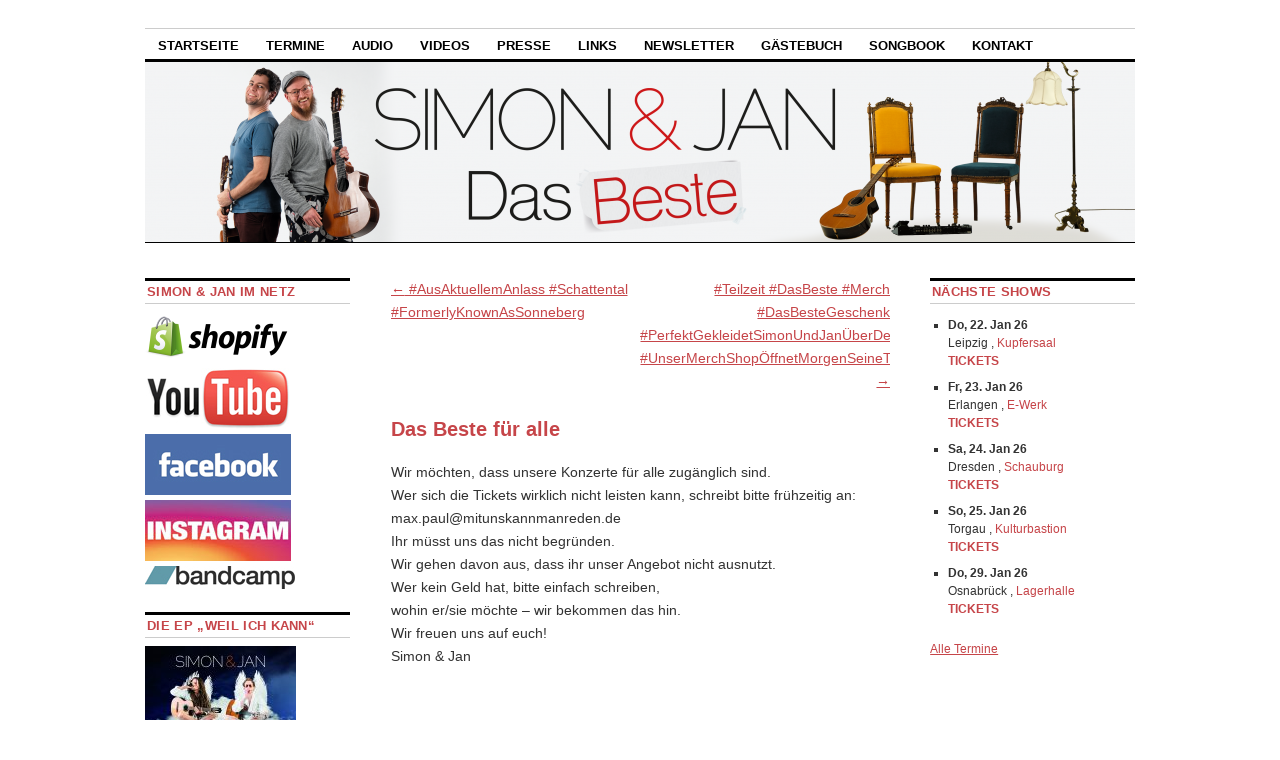

--- FILE ---
content_type: text/html; charset=UTF-8
request_url: http://simonundjan.com/2023/07/26/das-beste-fuer-alle/
body_size: 17575
content:
<!DOCTYPE html>
<!--[if IE 6]>
<html id="ie6" lang="de">
<![endif]-->
<!--[if IE 8]>
<html id="ie8" lang="de">
<![endif]-->
<!--[if (!IE)]><!-->
<html lang="de">
<!--<![endif]-->

<head>
<meta charset="UTF-8" />
<title>Das Beste für alle | Simon &amp; Jan</title>
<link rel="profile" href="http://gmpg.org/xfn/11" />
<link rel="pingback" href="http://simonundjan.com/xmlrpc.php" />
<link rel="alternate" type="application/rss+xml" title="Simon &amp; Jan &raquo; Feed" href="http://simonundjan.com/feed/" />
<link rel="alternate" type="application/rss+xml" title="Simon &amp; Jan &raquo; Kommentar-Feed" href="http://simonundjan.com/comments/feed/" />
		<script type="text/javascript">
			window._wpemojiSettings = {"baseUrl":"https:\/\/s.w.org\/images\/core\/emoji\/72x72\/","ext":".png","source":{"concatemoji":"http:\/\/simonundjan.com\/wp-includes\/js\/wp-emoji-release.min.js?ver=4.5.32"}};
			!function(e,o,t){var a,n,r;function i(e){var t=o.createElement("script");t.src=e,t.type="text/javascript",o.getElementsByTagName("head")[0].appendChild(t)}for(r=Array("simple","flag","unicode8","diversity"),t.supports={everything:!0,everythingExceptFlag:!0},n=0;n<r.length;n++)t.supports[r[n]]=function(e){var t,a,n=o.createElement("canvas"),r=n.getContext&&n.getContext("2d"),i=String.fromCharCode;if(!r||!r.fillText)return!1;switch(r.textBaseline="top",r.font="600 32px Arial",e){case"flag":return r.fillText(i(55356,56806,55356,56826),0,0),3e3<n.toDataURL().length;case"diversity":return r.fillText(i(55356,57221),0,0),a=(t=r.getImageData(16,16,1,1).data)[0]+","+t[1]+","+t[2]+","+t[3],r.fillText(i(55356,57221,55356,57343),0,0),a!=(t=r.getImageData(16,16,1,1).data)[0]+","+t[1]+","+t[2]+","+t[3];case"simple":return r.fillText(i(55357,56835),0,0),0!==r.getImageData(16,16,1,1).data[0];case"unicode8":return r.fillText(i(55356,57135),0,0),0!==r.getImageData(16,16,1,1).data[0]}return!1}(r[n]),t.supports.everything=t.supports.everything&&t.supports[r[n]],"flag"!==r[n]&&(t.supports.everythingExceptFlag=t.supports.everythingExceptFlag&&t.supports[r[n]]);t.supports.everythingExceptFlag=t.supports.everythingExceptFlag&&!t.supports.flag,t.DOMReady=!1,t.readyCallback=function(){t.DOMReady=!0},t.supports.everything||(a=function(){t.readyCallback()},o.addEventListener?(o.addEventListener("DOMContentLoaded",a,!1),e.addEventListener("load",a,!1)):(e.attachEvent("onload",a),o.attachEvent("onreadystatechange",function(){"complete"===o.readyState&&t.readyCallback()})),(a=t.source||{}).concatemoji?i(a.concatemoji):a.wpemoji&&a.twemoji&&(i(a.twemoji),i(a.wpemoji)))}(window,document,window._wpemojiSettings);
		</script>
		<style type="text/css">
img.wp-smiley,
img.emoji {
	display: inline !important;
	border: none !important;
	box-shadow: none !important;
	height: 1em !important;
	width: 1em !important;
	margin: 0 .07em !important;
	vertical-align: -0.1em !important;
	background: none !important;
	padding: 0 !important;
}
</style>
<link rel='stylesheet' id='coraline-css'  href='http://simonundjan.com/wp-content/themes/coraline/style.css?ver=4.5.32' type='text/css' media='all' />
<link rel='stylesheet' id='sccss_style-css'  href='http://simonundjan.com?sccss=1&#038;ver=4.5.32' type='text/css' media='all' />
<script type='text/javascript' src='http://simonundjan.com/wp-includes/js/jquery/jquery.js?ver=1.12.4'></script>
<script type='text/javascript' src='http://simonundjan.com/wp-includes/js/jquery/jquery-migrate.min.js?ver=1.4.1'></script>
<script type='text/javascript' src='http://simonundjan.com/wp-content/plugins/gigpress/scripts/gigpress.js?ver=4.5.32'></script>
<link rel='https://api.w.org/' href='http://simonundjan.com/wp-json/' />
<link rel="EditURI" type="application/rsd+xml" title="RSD" href="http://simonundjan.com/xmlrpc.php?rsd" />
<link rel="wlwmanifest" type="application/wlwmanifest+xml" href="http://simonundjan.com/wp-includes/wlwmanifest.xml" /> 
<link rel='prev' title='#AusAktuellemAnlass #Schattental #FormerlyKnownAsSonneberg' href='http://simonundjan.com/2023/06/27/ausaktuellemanlass-schattental-formerlyknownassonneberg/' />
<link rel='next' title='#Teilzeit #DasBeste #Merch #DasBesteGeschenk #PerfektGekleidetSimonUndJanÜberDenWinterHelfen #UnserMerchShopÖffnetMorgenSeineTüren' href='http://simonundjan.com/2023/12/08/teilzeit-dasbeste-merch-dasbestegeschenk-perfektgekleidetsimonundjanueberdenwinterhelfen-unsermerchshopoeffnetmorgenseinetueren/' />
<meta name="generator" content="WordPress 4.5.32" />
<link rel="canonical" href="http://simonundjan.com/2023/07/26/das-beste-fuer-alle/" />
<link rel='shortlink' href='http://simonundjan.com/?p=2137' />
<link rel="alternate" type="application/json+oembed" href="http://simonundjan.com/wp-json/oembed/1.0/embed?url=http%3A%2F%2Fsimonundjan.com%2F2023%2F07%2F26%2Fdas-beste-fuer-alle%2F" />
<link rel="alternate" type="text/xml+oembed" href="http://simonundjan.com/wp-json/oembed/1.0/embed?url=http%3A%2F%2Fsimonundjan.com%2F2023%2F07%2F26%2Fdas-beste-fuer-alle%2F&#038;format=xml" />
<meta name="DMSGuestbook" content="1.17.5" />
<link rel="stylesheet" href="http://simonundjan.com/wp-content/plugins/dmsguestbook/dmsguestbook.css" type="text/css" media="screen" /><link href="http://simonundjan.com/?feed=gigpress" rel="alternate" type="application/rss+xml" title="Upcoming shows" />
	<style type="text/css">
			#site-title,
		#site-description {
			position: absolute;
			left: -9000px;
		}
		</style>
	<style type="text/css" id="custom-background-css">
body.custom-background { background-color: #ffffff; }
</style>
<link rel="icon" href="http://simonundjan.com/wp-content/uploads/2016/03/cropped-favicon-32x32.jpg" sizes="32x32" />
<link rel="icon" href="http://simonundjan.com/wp-content/uploads/2016/03/cropped-favicon-192x192.jpg" sizes="192x192" />
<link rel="apple-touch-icon-precomposed" href="http://simonundjan.com/wp-content/uploads/2016/03/cropped-favicon-180x180.jpg" />
<meta name="msapplication-TileImage" content="http://simonundjan.com/wp-content/uploads/2016/03/cropped-favicon-270x270.jpg" />
</head>

<body class="single single-post postid-2137 single-format-standard custom-background three-column sidebar-content-sidebar">
<div id="container" class="hfeed contain">
	<div id="header">
		<div id="masthead" role="banner">
						<div id="site-title">
				<span>
					<a href="http://simonundjan.com/" title="Simon &amp; Jan" rel="home">Simon &amp; Jan</a>
				</span>
			</div>
			<div id="site-description">Das Beste</div>
		</div><!-- #masthead -->

		<div id="access" role="navigation">
		  			<div class="skip-link screen-reader-text"><a href="#content" title="Zum Inhalt springen">Zum Inhalt springen</a></div>
						<div class="menu"><ul><li ><a href="http://simonundjan.com/">Startseite</a></li><li class="page_item page-item-382"><a href="http://simonundjan.com/termine/">Termine</a></li><li class="page_item page-item-114"><a href="http://simonundjan.com/audio/">Audio</a></li><li class="page_item page-item-670"><a href="http://simonundjan.com/videos/">Videos</a></li><li class="page_item page-item-15"><a href="http://simonundjan.com/presse/">Presse</a></li><li class="page_item page-item-536"><a href="http://simonundjan.com/links/">Links</a></li><li class="page_item page-item-40"><a href="http://simonundjan.com/newsletter/">Newsletter</a></li><li class="page_item page-item-467"><a href="http://simonundjan.com/gaestebuch/">Gästebuch</a></li><li class="page_item page-item-612"><a href="http://simonundjan.com/songbook/">Songbook</a></li><li class="page_item page-item-111"><a href="http://simonundjan.com/impressum-kontakt/">Kontakt</a></li></ul></div>
		</div><!-- #access -->

		<div id="branding">
						<a href="http://simonundjan.com/">
									<img src="http://simonundjan.com/wp-content/uploads/2023/09/cropped-Banner_Homepage.png" width="990" height="180" alt="" />
							</a>
					</div><!-- #branding -->
	</div><!-- #header -->

	<div id="content-box">

<div id="content-container">
	<div id="content" role="main">

	
		<div id="nav-above" class="navigation">
			<div class="nav-previous"><a href="http://simonundjan.com/2023/06/27/ausaktuellemanlass-schattental-formerlyknownassonneberg/" rel="prev"><span class="meta-nav">&larr;</span> #AusAktuellemAnlass #Schattental #FormerlyKnownAsSonneberg</a></div>
			<div class="nav-next"><a href="http://simonundjan.com/2023/12/08/teilzeit-dasbeste-merch-dasbestegeschenk-perfektgekleidetsimonundjanueberdenwinterhelfen-unsermerchshopoeffnetmorgenseinetueren/" rel="next">#Teilzeit #DasBeste #Merch #DasBesteGeschenk #PerfektGekleidetSimonUndJanÜberDenWinterHelfen #UnserMerchShopÖffnetMorgenSeineTüren <span class="meta-nav">&rarr;</span></a></div>
		</div><!-- #nav-above -->

		<div id="post-2137" class="post-2137 post type-post status-publish format-standard hentry category-allgemein">

			
			<h1 class="entry-title">Das Beste für alle</h1>
							<div class="entry-meta">
					<span class="meta-prep meta-prep-author">Veröffentlicht am</span> <a href="http://simonundjan.com/2023/07/26/das-beste-fuer-alle/" title="15:34" rel="bookmark"><span class="entry-date">26. Juli 2023</span></a> <span class="by-author"><span class="sep">von</span> <span class="author vcard"><a class="url fn n" href="http://simonundjan.com/author/15_mench_1603/" title="Zeige alle Beiträge von 15_mEnch_1603" rel="author">15_mEnch_1603</a></span> </span><span class="comments-link"><span class="meta-sep">|</span> <span>Kommentare deaktiviert<span class="screen-reader-text"> für Das Beste für alle</span></span></span>
									</div><!-- .entry-meta -->
			
			<div class="entry-content">
				<p>Wir möchten, dass unsere Konzerte für alle zugänglich sind.<br />
Wer sich die Tickets wirklich nicht leisten kann, schreibt bitte frühzeitig an:<br />
max.paul@mitunskannmanreden.de<br />
Ihr müsst uns das nicht begründen.<br />
Wir gehen davon aus, dass ihr unser Angebot nicht ausnutzt.<br />
Wer kein Geld hat, bitte einfach schreiben,<br />
wohin er/sie möchte – wir bekommen das hin.<br />
Wir freuen uns auf euch!<br />
Simon &#038; Jan</p>
							</div><!-- .entry-content -->

			<div class="entry-info">
							Dieser Beitrag wurde unter <a href="http://simonundjan.com/category/allgemein/" rel="category tag">Allgemein</a> veröffentlicht. Setze ein Lesezeichen auf den <a href="http://simonundjan.com/2023/07/26/das-beste-fuer-alle/" title="Permalink zu Das Beste für alle" rel="bookmark">Permalink</a>.							</div><!-- .entry-info -->
		</div><!-- #post-## -->

		<div id="nav-below" class="navigation">
			<div class="nav-previous"><a href="http://simonundjan.com/2023/06/27/ausaktuellemanlass-schattental-formerlyknownassonneberg/" rel="prev"><span class="meta-nav">&larr;</span> #AusAktuellemAnlass #Schattental #FormerlyKnownAsSonneberg</a></div>
			<div class="nav-next"><a href="http://simonundjan.com/2023/12/08/teilzeit-dasbeste-merch-dasbestegeschenk-perfektgekleidetsimonundjanueberdenwinterhelfen-unsermerchshopoeffnetmorgenseinetueren/" rel="next">#Teilzeit #DasBeste #Merch #DasBesteGeschenk #PerfektGekleidetSimonUndJanÜberDenWinterHelfen #UnserMerchShopÖffnetMorgenSeineTüren <span class="meta-nav">&rarr;</span></a></div>
		</div><!-- #nav-below -->

		
<div id="comments">

	
			<p class="nocomments">Die Kommentarfunktion ist geschlossen.</p>
		
	
	
</div><!-- #comments -->
	
	</div><!-- #content -->
</div><!-- #content-container -->


		
		<div id="primary" class="widget-area" role="complementary">
					<ul class="xoxo">

			<li id="text-2" class="widget-container widget_text"><h3 class="widget-title">Simon &#038; Jan im Netz</h3>			<div class="textwidget"><a 	href="https://simonundjan.myshopify.com/" target="_blank"><IMG SRC="http://simonundjan.com/wp-content/uploads/2024/06/preview_0-3-e1719569566480.png"></a>

<a 	href="http://www.youtube.com/simonundjantube?gl=DE&hl=de" target="_blank"> <IMG SRC="http://simonundjan.com/wp-content/uploads/2016/03/yt-logo.png"></a>

<a 	href="https://www.facebook.com/simonundjan/" target="_blank"><IMG SRC="http://simonundjan.com/wp-content/uploads/2016/03/fb-logo.jpg"></a>

<a 	href="https://www.instagram.com/simon_und_jan/?hl=de" target="_blank"><IMG SRC="http://simonundjan.com/wp-content/uploads/2025/07/instaschriftneu.jpg"></a>

<a href="http://simonundjan.bandcamp.com/" target="_blank"><img src="http://simonundjan.com/wp-content/uploads/2016/03/bandcamp-150.jpg"></a>
</div>
		</li><li id="text-6" class="widget-container widget_text"><h3 class="widget-title">Die EP &#8222;Weil ich kann&#8220;</h3>			<div class="textwidget"><a 	href="http://simonundjan.com/audio/"> <IMG SRC="http://simonundjan.com/wp-content/uploads/2019/01/Cover-viel-Harmonie-1-e1547055610387.jpg">
<br>
Im Schallplattenhandel erhältlich. Hier reinhören und vielleicht direkt bestellen.</a>


</div>
		</li><li id="text-5" class="widget-container widget_text"><h3 class="widget-title">Das Album &#8222;Halleluja!&#8220;</h3>			<div class="textwidget"><a 	href="http://simonundjan.com/audio/"> <IMG SRC="http://simonundjan.com/wp-content/uploads/2019/01/Halleluja-Booklet-Front-e1547054683924.jpg">
<br>
Im Schallplattenhandel erhältlich. Hier reinhören und vielleicht direkt bestellen.</a>

</div>
		</li>			</ul>
		</div><!-- #primary .widget-area -->

				<div id="secondary" class="widget-area" role="complementary">
			<ul class="xoxo">
			<li id="gigpress-2" class="widget-container widget_gigpress"><h3 class="widget-title">Nächste Shows</h3>
<ul class="gigpress-listing">

<li class="active">
	<span class="gigpress-sidebar-date">
		Do, 22. Jan 26			</span>
	<span>
			<span class="gigpress-sidebar-city">Leipzig</span>
	</span> 
	<span class="gigpress-sidebar-prep">,</span> 
	<span class="gigpress-sidebar-venue"><a href="http://kupfersaal.de/" target="_blank">Kupfersaal</a></span> 
			<span class="gigpress-sidebar-status"><a href="https://shop.copilot.events/kupfersaal/events/6513976f-3fdd-4835-834d-76dba56af471" target="_blank" class="gigpress-tickets-link">TICKETS</a></span>
	</li>

<li class="gigpress-alt active">
	<span class="gigpress-sidebar-date">
		Fr, 23. Jan 26			</span>
	<span>
			<span class="gigpress-sidebar-city">Erlangen</span>
	</span> 
	<span class="gigpress-sidebar-prep">,</span> 
	<span class="gigpress-sidebar-venue"><a href="http://www.e-werk.de/" target="_blank">E-Werk</a></span> 
			<span class="gigpress-sidebar-status"><a href="https://e-werk.reservix.de/p/reservix/event/2450054" target="_blank" class="gigpress-tickets-link">TICKETS</a></span>
	</li>

<li class="active">
	<span class="gigpress-sidebar-date">
		Sa, 24. Jan 26			</span>
	<span>
			<span class="gigpress-sidebar-city">Dresden</span>
	</span> 
	<span class="gigpress-sidebar-prep">,</span> 
	<span class="gigpress-sidebar-venue"><a href="https://www.schauburg-dresden.de/" target="_blank">Schauburg</a></span> 
			<span class="gigpress-sidebar-status"><a href="https://www.tixforgigs.com/Event/67196" target="_blank" class="gigpress-tickets-link">TICKETS</a></span>
	</li>

<li class="gigpress-alt active">
	<span class="gigpress-sidebar-date">
		So, 25. Jan 26			</span>
	<span>
			<span class="gigpress-sidebar-city">Torgau</span>
	</span> 
	<span class="gigpress-sidebar-prep">,</span> 
	<span class="gigpress-sidebar-venue"><a href="https://www.kulturbastion.de/" target="_blank">Kulturbastion</a></span> 
			<span class="gigpress-sidebar-status"><a href="https://www.eventim.de/event/simon-jan-kulturbastion-torgau-20339145/" target="_blank" class="gigpress-tickets-link">TICKETS</a></span>
	</li>

<li class="active">
	<span class="gigpress-sidebar-date">
		Do, 29. Jan 26			</span>
	<span>
			<span class="gigpress-sidebar-city">Osnabrück</span>
	</span> 
	<span class="gigpress-sidebar-prep">,</span> 
	<span class="gigpress-sidebar-venue"><a href="https://www.lagerhalle-osnabrueck.de/content/" target="_blank">Lagerhalle</a></span> 
			<span class="gigpress-sidebar-status"><a href="https://lagerhalle-ticketshop.reservix.de/p/reservix/event/2449941" target="_blank" class="gigpress-tickets-link">TICKETS</a></span>
	</li>
</ul>

	<p class="gigpress-sidebar-more"><a href="http://simonundjan.com/termine/" title="Alle Termine">Alle Termine</a></p>

	<!-- Generated by GigPress 2.3.17 -->
	</li>			</ul>
		</div><!-- #secondary .widget-area -->
		
			</div><!-- #content-box -->

	<div id="footer" role="contentinfo">
		
		<div id="colophon">
			<span class="generator-link"><a href="http://wordpress.org/" title="Eine semantische, persönliche Publikationsplattform" rel="generator">Proudly powered by WordPress.</a></span>
			Theme: Coraline von <a href="https://wordpress.com/themes/" rel="designer">WordPress.com</a>.		</div><!-- #colophon -->
	</div><!-- #footer -->

</div><!-- #container -->

<link rel='stylesheet' id='gigpress-css-css'  href='http://simonundjan.com/wp-content/plugins/gigpress/css/gigpress.css?ver=4.5.32' type='text/css' media='all' />
<script type='text/javascript' src='http://simonundjan.com/wp-includes/js/wp-embed.min.js?ver=4.5.32'></script>
</body>
</html>

--- FILE ---
content_type: text/css
request_url: http://simonundjan.com/?sccss=1&ver=4.5.32
body_size: 656
content:
.entry-author-link,
.entry-permalink,
.entry-footer,
.copyinfo,
.rightbar,
.entry-info,
.entry-meta {
display: none;
}

.entry-title a {
    color: #C64549;
}

 
 #footer {
   display: none !important;
 }
 

 
 #comments {
   display: none !important;
 }
 

a {
    color: #C64549;
}

h1 a:focus, h2 a:focus, h3 a:focus,
h1 a:hover, h2 a:hover, h3 a:hover {
	color: #C64549;
}

h1, h2, h3 {
    color: #C64549;
}

body, input, textarea {
	color: #333;
	font: 14px "Helvetica Neue", Arial, Helvetica, "Nimbus Sans L", sans-serif;
	line-height: 1.7;
}

media="all"
a:visited {
    color: #C64549;
}